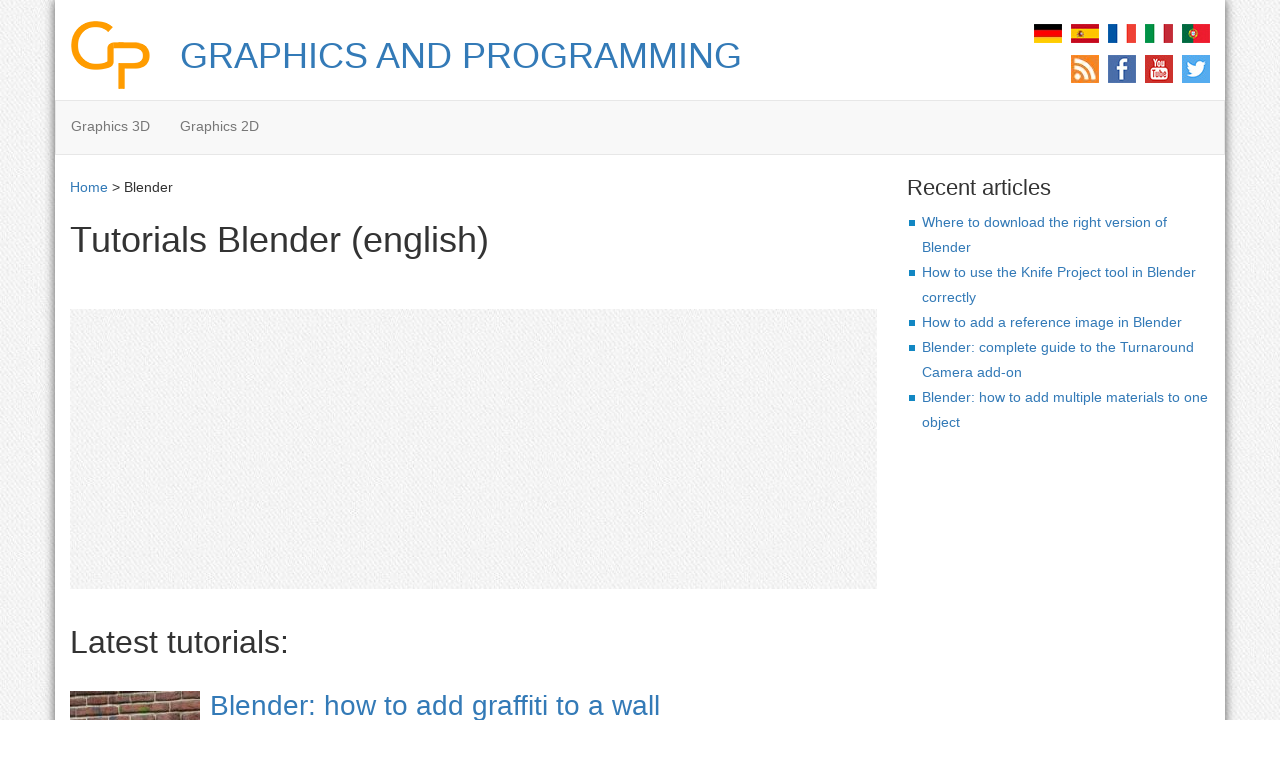

--- FILE ---
content_type: text/html; charset=UTF-8
request_url: https://www.graphicsandprogramming.net/eng/tutorial/blender/2
body_size: 7275
content:




<!DOCTYPE html>
	
<html lang="en">
<head>
<meta charset="utf-8">
<meta http-equiv="X-UA-Compatible" content="IE=edge">
<meta name="viewport" content="width=device-width, initial-scale=1">


<meta name="description" content="Free online tutorials and guides in english about Blender 3D: modeling, texturing, illumination, intro creation, sculpting, compositing, video editing">
<meta name="keywords" content="Blender, tutorials, 3d, english, online tutorials, 3d modeling, free online, tutorials guides, free online tutorials">

<meta property="og:title" content="Blender 3D, free online tutorials and guides in english" />
<meta property="og:type" content="article" />
<meta property="og:url" content="https://www.graphicsandprogramming.net/eng/tutorial/blender/2"/>
<meta property="og:image" content="https://www.graphicsandprogramming.net/immagini/copertina/_1656x630jpg"/>
<meta property="og:description" content="Free online tutorials and guides in english about Blender 3D: modeling, texturing, illumination, intro creation, sculpting, compositing, video editing"/>

<meta name="twitter:card" content="summary_large_image">
<meta name="twitter:title" content="Blender 3D, free online tutorials and guides in english">
<meta name="twitter:description" content="Free online tutorials and guides in english about Blender 3D: modeling, texturing, illumination, intro creation, sculpting, compositing, video editing">
<meta name="twitter:image:src" content="https://www.graphicsandprogramming.net/immagini/copertina/_1024x512jpg">

<meta itemprop="name" content="Blender 3D, free online tutorials and guides in english">
<meta itemprop="description" content="Free online tutorials and guides in english about Blender 3D: modeling, texturing, illumination, intro creation, sculpting, compositing, video editing">
<meta itemprop="image" content="https://www.graphicsandprogramming.net/immagini/copertina/_1080x608jpg">


<link rel="apple-touch-icon" sizes="57x57" href="https://www.graphicsandprogramming.net/img/apple-icon-57x57.png">
<link rel="apple-touch-icon" sizes="60x60" href="https://www.graphicsandprogramming.net/img/apple-icon-60x60.png">
<link rel="apple-touch-icon" sizes="72x72" href="https://www.graphicsandprogramming.net/img/apple-icon-72x72.png">
<link rel="apple-touch-icon" sizes="76x76" href="https://www.graphicsandprogramming.net/img/apple-icon-76x76.png">
<link rel="apple-touch-icon" sizes="114x114" href="https://www.graphicsandprogramming.net/img/apple-icon-114x114.png">
<link rel="apple-touch-icon" sizes="120x120" href="https://www.graphicsandprogramming.net/img/apple-icon-120x120.png">
<link rel="apple-touch-icon" sizes="144x144" href="https://www.graphicsandprogramming.net/img/apple-icon-144x144.png">
<link rel="apple-touch-icon" sizes="152x152" href="https://www.graphicsandprogramming.net/img/apple-icon-152x152.png">
<link rel="apple-touch-icon" sizes="180x180" href="https://www.graphicsandprogramming.net/img/apple-icon-180x180.png">
<link rel="icon" type="image/png" sizes="192x192"  href="https://www.graphicsandprogramming.net/img/android-icon-192x192.png">
<link rel="icon" type="image/png" sizes="32x32" href="https://www.graphicsandprogramming.net/img/favicon-32x32.png">
<link rel="icon" type="image/png" sizes="96x96" href="https://www.graphicsandprogramming.net/img/favicon-96x96.png">
<link rel="icon" type="image/png" sizes="16x16" href="https://www.graphicsandprogramming.net/img/favicon-16x16.png">
<link rel="manifest" href="https://www.graphicsandprogramming.net/manifest.json">
<meta name="msapplication-TileColor" content="#ffffff">
<meta name="msapplication-TileImage" content="https://www.graphicsandprogramming.net/img/ms-icon-144x144.png">
<meta name="theme-color" content="#ffffff">	


<title>Blender 3D, free online tutorials and guides in english</title>

<link href="https://www.graphicsandprogramming.net/css/bootstrap_reduct.min.css" rel="stylesheet" defer>
<link href="https://www.graphicsandprogramming.net/css/stilepagina.css" rel="stylesheet" defer>


<style>

* {
  -webkit-box-sizing: border-box;
     -moz-box-sizing: border-box;
          box-sizing: border-box;
}
*:before,
*:after {
  -webkit-box-sizing: border-box;
     -moz-box-sizing: border-box;
          box-sizing: border-box;
}


html{
	display: block;
	font-family: sans-serif;
	font-size: 10px;
    -webkit-tap-highlight-color: rgba(0, 0, 0, 0);
    -webkit-text-size-adjust: 100%;
    -ms-text-size-adjust: 100%;	
}



html, body{
																				  
	width: 100%;
	height: 100%;
	margin: 0px;
	padding: 0px;
}



body {
	font-family: Helvetica, Arial, sans-serif;
	font-size: 14px;
	line-height: 1.8;
	color: #333;	
	background-color: #fff;
	background: url(/img/background.jpg);
}

body>.container{
	background: #fff;
	box-shadow: 0px 0px 10px #555;
	padding: 0px;
	min-height: 100vh;
}

.elimina_float{
	clear: both;
}

/*** CONTENITORE STYCKY ***/

#contenitorepersticky{
	width: 100%;
	min-height: 100vh;
	position: relative;
	margin-bottom: -65px; /*footer81+paddingfooter50*/
}


.pushstickyfooter{
	height: 65px;
}


article,
aside,
details,
figcaption,
figure,
footer,
header,
hgroup,
main,
menu,
nav,
section,
summary {
  display: block;
}


/*** fine CONTENITORE STYCKY ***/

.navbar {
    border-radius: 0px;
} 

/*ul.nav  li.dropdown:hover  ul.dropdown-menu {display: block;}*/

/* controllare la responsivit� */
ul.nav  ul.dropdown-menu  ul.dropdown-menu {
	left: 100%;
	top: 0%;
	display: none;
}

@media (min-width:1100px){
	ul.nav  ul.dropdown-menu li:hover ul.dropdown-menu {
		display: block;
	}
}

.open>.dropdown-menu {
    display: block !important;
}

@media (max-width: 767px){
	.nav {
		padding-left: 30px;
	}
}

@media (max-width: 767px){
	article h1{
		font-size: 24px;
	}
}

header{
	min-height: 152px;
	margin-bottom: 10px;
}

	header h4{
		font-size: 36px;
		display: block;
		-webkit-margin-start: 0px;
		-webkit-margin-end: 0px;
		margin-top: 0px;
		padding-top: 20px;
	}

	header h4 a{
		display: inline-block; 
		background: url(/img/logo.png) left top no-repeat;
		height: 70px; 
		padding: 16px 0 0 110px;
	}

@media (max-width: 1199px){
	header h4 a{
		padding: 19px 0 0 110px;
		font-size: 30px;
	}
}

@media (max-width: 991px){
	header h4 a{
		padding: 8px 0 0 110px;
		font-size: 26px;
	}
}

@media (max-width: 767px){

	header{
		min-height: 235px;
	}
	
		header h4 a{
			padding: 9px 0 0 110px;
		}
}

@media (max-width: 400px){
	header h4 a{
		padding: 14px 0 0 100px;
		font-size: 20px;
	}
}

h1 a:hover,
h4 a:hover
{
	text-decoration: none;
}

header .contenitore_liste_immagini{
	text-align:right;
}

	header .contenitore_liste_immagini .lista_immagini_header{
		list-style-type: none;
		padding-left: 0px;
	}

		.lista_immagini_header li{
			display: inline-block;
			margin-right: 5px;
		}
		
		.lista_immagini_header li:last-child{
			margin-right: 0px;
		}	

	header .contenitore_liste_immagini	
	
	.lista_lingue{
		padding-top: 20px;
	}
		
@media (max-width: 767px){
	header .contenitore_liste_immagini{
		text-align:left;
	}
	
		header .contenitore_liste_immagini	 .lista_lingue {
			padding-top: 10px;
		}	
}
	


ul.nav .glyphicon {
    top: -1px;
    font-size: 8px;
    left: 5px;
}


.navbar-collapse {
    padding-left: 0px;
}

nav .container-fluid{
	padding-left: 0px;
}


p {
	margin: 0 0 10px;
}	
	b,
	strong {
		font-weight: bold;
	}
	
p.pubdate { font-style: italic; font-size: 0.9em;}


.titolo_homepage{
	margin-top: -3px;
}

.titolo_page{
	margin-top: -3px;
}



.tutorials-index{
	display: inline-block;
}

	.tutorials-index h2{
		text-align:center;
	}



@media (min-width: 1200px){
	.container #contenitorepersticky .col-sm-9{
		width: 837px;
	}

	.container #contenitorepersticky .col-sm-3 {
		width: 333px;
	}
}


@media (min-width: 1200px){
	.container #contenitorepersticky .col-sm-9{
		width: 837px;
	}

	.container #contenitorepersticky .col-sm-3 {
		width: 333px;
	}
}


.pu_intro_tu{
	float:left;
	display: block;
	margin-right: 10px;
	margin-bottom: 10px;
	background: url(/img/background.jpg);
	width: 100%;
	height: 160px;
}

.pu_intro_tu:after {
  content: "Advertisement";
  position: absolute;
  top: 10px;
  left: 10px;
  z-index: -1;
}



@media (min-width: 801px){
	.pu_intro_tu{
		width: 300px;
		height: 250px;
	}
}

@media (max-width: 690px){
	.pu_intro_tu{
		float:none;
		display: block;
		margin-top: 10px;
		margin-left: 0px;
		margin-bottom: 10px;
	}
}

	 .logo-container.css-8hootl{
		height: 76px !important;
	}

@media(max-width:760px){
	 .logo-container{
		height: 76px !important;
	}
}

article ul { 
	padding-left: 0px;
	list-style-position: inside;
	list-style-type: none;
	list-style-image: url('/img/punto_lista.png');
}

/*
article p, h1, h2, h3, ins, iframe, strong { 
  content-visibility: auto;
  contain-intrinsic-size: auto 1100px; 
}
*/

#mio_aut{
	width: 0px !important;
	height: 0px !important;
	display: inline !important;
	padding: 0px !important;
	margin: 0px !important;
}

ins {
	background: url(/img/background.jpg);
}
/*
@media(max-width:500px){
	 ins{
		display:none !important;
	}
}
*/




.tabellacookies {
	border-collapse: collapse;
}

.tabellacookies, .tabellacookies th, .tabellacookies td{
	border: 1px solid;	
}

.tabellacookies th, .tabellacookies td{
	padding: 5px;	
}


</style>





<!--[if lt IE 9]>
  <script src="https://oss.maxcdn.com/html5shiv/3.7.3/html5shiv.min.js"></script>
  <script src="https://oss.maxcdn.com/respond/1.4.2/respond.min.js"></script>
<![endif]-->






<!-- Piwik -->
<script async="true" defer="true" type="text/javascript">
  var _paq = _paq || [];
  /* tracker methods like "setCustomDimension" should be called before "trackPageView" */
  _paq.push(['disableCookies']);  
  _paq.push(['trackPageView']);
  _paq.push(['enableLinkTracking']);
  (function() {
    var u="https://www.graphicsandprogramming.net/ct/";
    _paq.push(['setTrackerUrl', u+'piwik.php']);
    _paq.push(['setSiteId', '1']);
    var d=document, g=d.createElement('script'), s=d.getElementsByTagName('script')[0];
    g.type='text/javascript'; g.async=true; g.defer=true; g.src=u+'piwik.js'; s.parentNode.insertBefore(g,s);
  })();
</script>
<!-- End Piwik Code -->



<link rel='alternate' hreflang='en' href='https://www.graphicsandprogramming.net/eng/tutorial/blender/2' /><link rel='alternate' hreflang='de' href='https://www.graphicsandprogramming.net/deu/tutorial/blender/2' /><link rel='alternate' hreflang='es' href='https://www.graphicsandprogramming.net/esp/tutorial/blender/2' /><link rel='alternate' hreflang='fr' href='https://www.graphicsandprogramming.net/fra/tutorial/blender/2' /><link rel='alternate' hreflang='it' href='https://www.graphicsandprogramming.net/ita/tutorial/blender/2' /><link rel='alternate' hreflang='pt' href='https://www.graphicsandprogramming.net/por/tutorial/blender/2' /><link rel='alternate' href='https://www.graphicsandprogramming.net/eng/tutorial/blender/2' hreflang='x-default'><link rel='prev' href='https://www.graphicsandprogramming.net/eng/tutorial/blender' /><link rel='next' href='https://www.graphicsandprogramming.net/eng/tutorial/blender/3' /><link rel='canonical' href='https://www.graphicsandprogramming.net/eng/tutorial/blender/2' parametro='' />

<script type="application/ld+json">
{
    "@context": "https://schema.org",
    "@type": "BreadcrumbList",
    "itemListElement": [
        {
            "@type": "ListItem",
            "position": 1,
            "name": "Home"
, "item": "https://www.graphicsandprogramming.net/eng"        }			
	
		
		,{
            "@type": "ListItem",
            "position": 2,
            "name": "Blender"
        
		}
	
	]
}
</script>

	


</head>





<body>

<div class="container">
<div id="contenitorepersticky">
<header>
	<section>
		<div class="col-sm-8">
			<h4><a href="https://www.graphicsandprogramming.net/eng">GRAPHICS AND PROGRAMMING</a></h4>
		</div>
		<div class="col-sm-4 contenitore_liste_immagini">
			<ul class="lista_immagini_header lista_lingue">
			
				
			
			
			
				
						<li><a rel="alternate" hreflang="de" href="https://www.graphicsandprogramming.net/deu/tutorial/blender/2" title="Deutsch"><img src="https://www.graphicsandprogramming.net/img/deu.jpg"  alt="deu" width="28" height="19"/></a></li>			
							

				
						<li><a rel="alternate" hreflang="es" href="https://www.graphicsandprogramming.net/esp/tutorial/blender/2" title="espa&ntilde;ol"><img src="https://www.graphicsandprogramming.net/img/esp.jpg"  alt="esp" width="28" height="19"/></a></li>			
						


				
						<li><a rel="alternate" hreflang="fr" href="https://www.graphicsandprogramming.net/fra/tutorial/blender/2" title="fran&ccedil;ais"><img src="https://www.graphicsandprogramming.net/img/fra.jpg" alt="fra" width="28" height="19"/></a></li>			
					

			
				
						<li><a rel="alternate" hreflang="it" href="https://www.graphicsandprogramming.net/ita/tutorial/blender/2" title="italiano"><img src="https://www.graphicsandprogramming.net/img/ita.jpg" alt="ita" width="28" height="19"/></a></li>			
				
			
				
						<li><a rel="alternate" hreflang="pt" href="https://www.graphicsandprogramming.net/por/tutorial/blender/2" title="portugu&ecirc;s"><img src="https://www.graphicsandprogramming.net/img/por.jpg" alt="por" width="28" height="19"/></a></li>			
					
			
			
	
			</ul>
			<ul class="lista_immagini_header lista_social">
								<li><a href="https://www.graphicsandprogramming.net/eng/tutorial/blender/rss" title="Keep up to date with the latest news on the site with a rss feed reader" target="_blank"><img src="https://www.graphicsandprogramming.net/img/rss.jpg" alt="Keep up to date with the latest news on the site with a rss feed reader" width="28" height="28"/></a></li>
		
				
				<li><a href="https://www.facebook.com/graphicsandprogramming/" title="Graphics and programming Facebook page" target="_blank"><img src="https://www.graphicsandprogramming.net/img/facebook.jpg" alt="Graphics and programming Facebook page" width="28" height="28"/></a></li>
				
				<li><a href="https://www.youtube.com/channel/UCFc19YQbzYO-pZUsIcvcGiw" title="Graphics and programming Youtube channel" target="_blank"><img src="https://www.graphicsandprogramming.net/img/youtube.jpg" alt="Graphics and programming Youtube channel" width="28" height="28"/></a></li>
				
				<li><a href="https://twitter.com/graphics_progr" title="Graphics and programming Twitter page" target="_blank"><img src="https://www.graphicsandprogramming.net/img/twitter.jpg" alt="Graphics and programming Twitter page" width="28" height="28"/></a></li>
			</ul>			
		</div>	
		<div style="clear:both"></div>
	</section>

	
	<nav id="navigazione" class="navbar navbar-default">
	  <div class="container-fluid">
		<div class="navbar-header">
		  <button type="button" class="navbar-toggle collapsed" data-toggle="collapse" data-target="#bs-example-navbar-collapse-1" aria-expanded="false">
			<span class="sr-only">Toggle navigation</span>
			<span class="icon-bar"></span>
			<span class="icon-bar"></span>
			<span class="icon-bar"></span>
		  </button>
		  <!-- <a class="navbar-brand" href="#">Brand</a> -->
		</div>

		<div class="collapse navbar-collapse" id="bs-example-navbar-collapse-1">
			<ul class="nav navbar-nav">
				<li class="dropdown">
					<a class="dropdown-toggle" data-toggle="dropdown" role="button" aria-haspopup="true" aria-expanded="false" href="#">
					Graphics 3D					
					
					<span class="glyphicon glyphicon-menu-down"></span></a>
					<ul class="dropdown-menu">				
						<li class="dropdown-submenu">
						
														
						
							<a class="dropdown-toggle" data-toggle="ilb" role="button" aria-haspopup="true" aria-expanded="false" href="https://www.graphicsandprogramming.net/eng/tutorial/blender" title="English Blender tutorials">Blender<span class="glyphicon glyphicon-menu-down"></span></a>
						</li>
					</ul>		
				</li>
				<li class="dropdown">
							<a class="dropdown-toggle" data-toggle="dropdown" role="button" aria-haspopup="true" aria-expanded="false" href="#">
							Graphics 2D					
							
							<span class="glyphicon glyphicon-menu-down"></span></a>
							<ul class="dropdown-menu">				
								<li class="dropdown-submenu">
									<a class="dropdown-toggle" data-toggle="ilb" role="button" aria-haspopup="true" aria-expanded="false" href="https://www.graphicsandprogramming.net/eng/tutorial/Krita" title="English Krita tutorials">Krita<span class="glyphicon glyphicon-menu-down"></span></a>

								</li>
							</ul>		
				</li>				
			</ul>	
		</div>
	  </div>
	</nav>

	
	
	
</header>

<script>

	var contenit_sticky = document.getElementById('contenitorepersticky');
	var largh_schermo = 0;
	
	if (contenit_sticky.getBoundingClientRect().width) {
		largh_schermo = contenit_sticky.getBoundingClientRect().width; 
	} else {
		largh_schermo = contenit_sticky.offsetWidth; 
	}	

</script>



<div id="mio_aut"></div>

<script>
	var contenit_aut = document.getElementById('mio_aut');

	if(largh_schermo > 800){	
		
		var loscript_aut = document.createElement("script");	
		loscript_aut.setAttribute('async','true');
		loscript_aut.setAttribute('src','https://pagead2.googlesyndication.com/pagead/js/adsbygoogle.js?client=ca-pub-5917018159818714');
		loscript_aut.setAttribute('crossorigin','anonymous');
		loscript_aut.setAttribute('type','text/plain');
		loscript_aut.setAttribute('data-cookieconsent','statistics');
		contenit_aut.appendChild(loscript_aut);
	}
</script>





<section>
<!-- Main content -->
<div class="col-sm-9">

	<div class="row">
		<div class="col-sm-12">
			<div class="breadcrumbs">
				<a href="https://www.graphicsandprogramming.net/eng">Home</a> &gt; Blender			</div>
		</div>
	</div>
	
	<h1>
			
		Tutorials Blender (english)	
	</h1>
	
<div class="row testo_argomento_categoria col-sm-11">
	</div>
	
<script async="true" defer="true" src="https://pagead2.googlesyndication.com/pagead/js/adsbygoogle.js?client=ca-pub-5917018159818714" crossorigin="anonymous" type="text/plain" data-cookieconsent="statistics"></script>

<ins class="adsbygoogle" style="display:block; clear:both;" data-ad-client="ca-pub-5917018159818714" data-ad-slot="6728561970"  data-ad-format="auto" data-full-width-responsive="true" type="text/plain" data-cookieconsent="statistics"></ins>

</script>	
	 
<script type="text/plain" data-cookieconsent="statistics">
     (adsbygoogle = window.adsbygoogle || []).push({});
</script>

<div style="clear:both">
&nbsp;	
</div>	

<div class="row ">


</div>

<div class="row lista_tutorial_sequenziale">

<div class="sottotitolo_sezione_argomento">Latest tutorials:</div>

	
			<article class="col-sm-9">
			
						<img src="../../../../immagini/copertina/blender-how-add-graffiti-text-to-wall-cover_130x130.jpg" alt="Blender: how to add graffiti to a wall" />
						
			<h2><a href="https://www.graphicsandprogramming.net/eng/tutorial/blender/cycles-materials/blender-add-graffiti-text-to-wall">Blender: how to add graffiti to a wall</a></h2><p>In this tutorial we will see how to add a graffiti/text/stencil to the &quot;wall&quot; that we had created in Blender in the previous tutorials of the &quot;Blender course: from photo to 3D wall&quot; mini-course. We will use as the graffiti image, to apply the wall, the one we created in ...</p><p><a href="https://www.graphicsandprogramming.net/eng/tutorial/blender/cycles-materials/blender-add-graffiti-text-to-wall" title="Blender: how to add graffiti to a wall">Read more &gt;</a></p><div style="clear: both"></div></article>	
	
			<article class="col-sm-9">
			
						<img src="../../../../immagini/copertina/blender-tutorial-how-to-add-dirt-to-a-wall-cover_130x130.jpg" alt="Blender tutorial: how to add dirt to a wall" />
						
			<h2><a href="https://www.graphicsandprogramming.net/eng/tutorial/blender/cycles-materials/blender-how-to-add-dirt-wall">Blender tutorial: how to add dirt to a wall</a></h2><p>In this fourth tutorial of the mini-course in english for Blender &quot;Blender course: from photo to 3D wall&quot;, we will see how to add dirt to the wall, with stains of humidity and mold, to which we had assigned a PBR material in the previous tutorial (&quot;PBR material for brick ...</p><p><a href="https://www.graphicsandprogramming.net/eng/tutorial/blender/cycles-materials/blender-how-to-add-dirt-wall" title="Blender tutorial: how to add dirt to a wall">Read more &gt;</a></p><div style="clear: both"></div></article>	
	
			<article class="col-sm-9">
			
						<img src="../../../../immagini/copertina/blender-bricks-material-pbr-cover_130x130.jpg" alt="Blender tutorial: PBR material for brick wall" />
						
			<h2><a href="https://www.graphicsandprogramming.net/eng/tutorial/blender/cycles-materials/blender-tutorial-pbr-material-brick-wall">Blender tutorial: PBR material for brick wall</a></h2><p>In this fourth tutorial of the mini-course in english for Blender &quot;Blender course: from photo to 3D wall&quot;, we will see how to create a PBR material for the wall we are making, using the maps we had previously saved.
A PBR (Physically Based Rendering) material is a material that should ...</p><p><a href="https://www.graphicsandprogramming.net/eng/tutorial/blender/cycles-materials/blender-tutorial-pbr-material-brick-wall" title="Blender tutorial: PBR material for brick wall">Read more &gt;</a></p><div style="clear: both"></div></article>	
	
			<article class="col-sm-9">
			
						<img src="../../../../immagini/copertina/blender-addon-node-wrangler-tutorial-shortcuts-cover_130x130.jpg" alt="Guide to Node Wrangler addon for Blender and pdf shortcuts" />
						
			<h2><a href="https://www.graphicsandprogramming.net/eng/tutorial/blender/cycles-materials/guide-node-wrangler-addon-blender-pdf-shortcuts">Guide to Node Wrangler addon for Blender and pdf shortcuts</a></h2><p>In this tutorial in english for Blender the main functions of the &quot;Node Wrangler&quot; addon are presented, with the relative shortcuts (of which you can download a list in pdf at the end of the page). For this guide we used Blender 3.1 and Node Wrangler 3.38, but the concepts ...</p><p><a href="https://www.graphicsandprogramming.net/eng/tutorial/blender/cycles-materials/guide-node-wrangler-addon-blender-pdf-shortcuts" title="Guide to Node Wrangler addon for Blender and pdf shortcuts">Read more &gt;</a></p><div style="clear: both"></div></article>	
	
			<article class="col-sm-9">
			
						<img src="../../../../immagini/copertina/blender-bricks-adaptive-subdivision-microdisplacement-cover_130x130.jpg" alt="Blender: bricks with adaptive subdivision/microdisplacement" />
						
			<h2><a href="https://www.graphicsandprogramming.net/eng/tutorial/blender/modeling/blender-brick-adaptive-subdivision-microdisplacement">Blender: bricks with adaptive subdivision/microdisplacement</a></h2><p>In this third tutorial for Blender (updated to version 2.93) concerning the creation of a 3D wall starting from a photo (&quot;Blender course: from photo to 3D wall&quot;), we will see how to create the bricks of the wall using the Adaptive Subdivision, which is also called Adaptive Displacement, or ...</p><p><a href="https://www.graphicsandprogramming.net/eng/tutorial/blender/modeling/blender-brick-adaptive-subdivision-microdisplacement" title="Blender: bricks with adaptive subdivision/microdisplacement">Read more &gt;</a></p><div style="clear: both"></div></article>	
	
			<article class="col-sm-9">
			
						<img src="../../../../immagini/copertina/blender-bricks-displace-modifier-cover_130x130.jpg" alt="Blender: bricks with the displace modifier" />
						
			<h2><a href="https://www.graphicsandprogramming.net/eng/tutorial/blender/modeling/blender-bricks-displace-modifier">Blender: bricks with the displace modifier</a></h2><p>In this tutorial for Blender in english (updated to Blender 2.93) we continue the mini-course on how to create a 3D wall starting from a photo. In the previous tutorial https://www.graphicsandprogramming.net/eng/tutorial/krita/make-textures-in-krita/krita-tutorial-map-displacement-height-normal we created the various textures (displacement map, height map, normal map, roughness map, specular map) to be used as ...</p><p><a href="https://www.graphicsandprogramming.net/eng/tutorial/blender/modeling/blender-bricks-displace-modifier" title="Blender: bricks with the displace modifier">Read more &gt;</a></p><div style="clear: both"></div></article>	
	
			<article class="col-sm-9">
			
						<img src="../../../../immagini/copertina/blender-useful-3d-modeling-tools-cover_130x130.jpg" alt="Blender useful 3d modeling tools" />
						
			<h2><a href="https://www.graphicsandprogramming.net/eng/tutorial/blender/modeling/blender-useful-3d-modeling-tools">Blender useful 3d modeling tools</a></h2><p>In this tutorial (updated to Blender 2.93) we mention some useful tools and functions for modeling, which can be useful for both beginners and the more forgetful experts. They allow both to save time and effort and to solve some problems, sometimes not easy to solve.

&nbsp;

Moving a vertex along an ...</p><p><a href="https://www.graphicsandprogramming.net/eng/tutorial/blender/modeling/blender-useful-3d-modeling-tools" title="Blender useful 3d modeling tools">Read more &gt;</a></p><div style="clear: both"></div></article>	
	
			<article class="col-sm-9">
			
						<img src="../../../../immagini/copertina/blender-orbit-Camera-following-spiral-path-cover_130x130.jpg" alt="Blender orbit a Camera following a spiral path" />
						
			<h2><a href="https://www.graphicsandprogramming.net/eng/tutorial/blender/the-rendering/blender-orbit-camera-following-spiral-path">Blender orbit a Camera following a spiral path</a></h2><p>In this tutorial in english for Blender (made in Blender 2.93) we explain how to orbit a Camera around an object following a spiral path, what problems can arise and the possible solutions.
Usually to present a product or an artifact it may be enough to turn the Camera around the ...</p><p><a href="https://www.graphicsandprogramming.net/eng/tutorial/blender/the-rendering/blender-orbit-camera-following-spiral-path" title="Blender orbit a Camera following a spiral path">Read more &gt;</a></p><div style="clear: both"></div></article>	
	

<script async="true" defer="true" src="https://pagead2.googlesyndication.com/pagead/js/adsbygoogle.js?client=ca-pub-5917018159818714" crossorigin="anonymous" type="text/plain" data-cookieconsent="statistics"></script>

<ins class="adsbygoogle" style="display:block; text-align:center; clear:both;" data-ad-layout="in-article" data-ad-format="fluid" data-ad-client="ca-pub-5917018159818714" data-ad-slot="3588084276"></ins>


<script type="text/plain" data-cookieconsent="statistics">
     (adsbygoogle = window.adsbygoogle || []).push({});
</script>



	</div>
	

	<section class="pagination"><nav aria-label="Page navigation"><ul class="pagination"><li class="page-item"><a href="https://www.graphicsandprogramming.net/eng/tutorial/blender/" data-ci-pagination-page="1" rel="prev">&lt;</a></li><li class="page-item"><a href="https://www.graphicsandprogramming.net/eng/tutorial/blender/" data-ci-pagination-page="1" rel="start">1</a></li><li class="page-item current-page-item"><a href="#" class="page-link">2</a></li><li class="page-item"><a href="https://www.graphicsandprogramming.net/eng/tutorial/blender/3" data-ci-pagination-page="3">3</a></li><li class="page-item"><a href="https://www.graphicsandprogramming.net/eng/tutorial/blender/4" data-ci-pagination-page="4">4</a></li><li class="page-item"><a href="https://www.graphicsandprogramming.net/eng/tutorial/blender/3" data-ci-pagination-page="3" rel="next">&gt;</a></li></ul></nav></section>
	
	
</div>


<!-- Sidebar -->
<div id="sidebar" class="col-sm-3 sidebar">






<h2>
Recent articles</h2>
<!-- -->
<ul><li><a href="https://www.graphicsandprogramming.net/eng/tutorial/blender/interface/how-to-download-blender">Where to download the right version of Blender</a></li><li><a href="https://www.graphicsandprogramming.net/eng/tutorial/blender/modeling/how-to-use-knife-project-in-blender">How to use the Knife Project tool in Blender correctly</a></li><li><a href="https://www.graphicsandprogramming.net/eng/tutorial/blender/modeling/import-reference-image-into-blender">How to add a reference image in Blender</a></li><li><a href="https://www.graphicsandprogramming.net/eng/tutorial/blender/blender-addons-guides/blender-addon-turnaround-camera-guide">Blender: complete guide to the Turnaround Camera add-on</a></li><li><a href="https://www.graphicsandprogramming.net/eng/tutorial/blender/cycles-materials/blender-add-multiple-materials-to-one-object">Blender: how to add multiple materials to one object</a></li></ul>	

<!-- Sidebar Skyscraper grande -->


<script>
		
	var contenit_sidebar = document.getElementById('sidebar');

	if(largh_schermo > 800){
		
		var primo_script_sidebar_grande = document.createElement("script");	
		primo_script_sidebar_grande.setAttribute('async','true');
		primo_script_sidebar_grande.setAttribute('src','https://pagead2.googlesyndication.com/pagead/js/adsbygoogle.js?client=ca-pub-5917018159818714');
		primo_script_sidebar_grande.setAttribute('crossorigin','anonymous');
		
		contenit_sidebar.appendChild(primo_script_sidebar_grande);		
	
		var ins_ads_sidebar_inbasso = document.createElement("ins");
		ins_ads_sidebar_inbasso.classList.add("adsbygoogle");
		ins_ads_sidebar_inbasso.style.display = "block";	
		ins_ads_sidebar_inbasso.setAttribute('data-ad-client','ca-pub-5917018159818714');	
		ins_ads_sidebar_inbasso.setAttribute('data-ad-slot','6731974559');		
		ins_ads_sidebar_inbasso.setAttribute('data-ad-format','auto');		
	
		contenit_sidebar.appendChild(ins_ads_sidebar_inbasso);

		var terzo_script_sidebar = document.createElement("script");	
		//terzo_script_sidebar.setAttribute('type','text/plain');
		//terzo_script_sidebar.setAttribute('data-cookieconsent','statistics');

		var secondo_text_del_script_sidebar = document.createTextNode("(adsbygoogle = window.adsbygoogle || []).push({});");
		terzo_script_sidebar.appendChild(secondo_text_del_script_sidebar);		
		
		contenit_sidebar.appendChild(terzo_script_sidebar);

	}	

</script>



</div>	

<div style="clear:both"></div>



</section>



	<div class="pushstickyfooter"></div>
		
</div> <!-- contenitorepersticky -->


<footer>
	<section id="footer-navigazione">
	
			Graphics and programming &copy; | <a href="https://www.graphicsandprogramming.net/eng/privacy-cookies" target="_blank">Privacy &amp; cookies</a>	
			
			
			
			
				
	</section>
</footer>
</div> <!-- container -->

<script defer src="https://ajax.googleapis.com/ajax/libs/jquery/1.12.4/jquery.min.js"></script>
<script defer src="https://www.graphicsandprogramming.net/js/bootstrap.min.js"></script>
<script defer src="https://www.graphicsandprogramming.net/js/principale.js"></script>
<script defer src="https://www.graphicsandprogramming.net/js/lazysizes.min.js"></script>




<script>

	if(largh_schermo > 800){	
     	
		var primo_script_analytics = document.createElement("script");	
		primo_script_analytics.setAttribute('async','true');
		primo_script_analytics.setAttribute('src','https://www.googletagmanager.com/gtag/js?id=G-5CBY5S42JR');
	
		document.body.appendChild(primo_script_analytics);
	
		var secondo_script_analytics = document.createElement("script");	
		
		var text_del_secondo_script_analytics = document.createTextNode("window.dataLayer = window.dataLayer || [];\u000afunction gtag() {\u000adataLayer.push(arguments);\u000a}");
			
		secondo_script_analytics.appendChild(text_del_secondo_script_analytics);	

		var secondo_text_del_secondo_script_analytics = document.createTextNode("gtag('js', new Date());\u000agtag('config', 'G-5CBY5S42JR');");
			
		secondo_script_analytics.appendChild(secondo_text_del_secondo_script_analytics);	
		
		document.body.appendChild(secondo_script_analytics);
	
	}

</script>


<script defer src="https://static.cloudflareinsights.com/beacon.min.js/vcd15cbe7772f49c399c6a5babf22c1241717689176015" integrity="sha512-ZpsOmlRQV6y907TI0dKBHq9Md29nnaEIPlkf84rnaERnq6zvWvPUqr2ft8M1aS28oN72PdrCzSjY4U6VaAw1EQ==" data-cf-beacon='{"version":"2024.11.0","token":"f7626ca068c8403cba45b93be4282b96","r":1,"server_timing":{"name":{"cfCacheStatus":true,"cfEdge":true,"cfExtPri":true,"cfL4":true,"cfOrigin":true,"cfSpeedBrain":true},"location_startswith":null}}' crossorigin="anonymous"></script>
</body>
</html>

--- FILE ---
content_type: text/html; charset=utf-8
request_url: https://www.google.com/recaptcha/api2/aframe
body_size: 267
content:
<!DOCTYPE HTML><html><head><meta http-equiv="content-type" content="text/html; charset=UTF-8"></head><body><script nonce="TBTK3vEhP691reXK4-mwkQ">/** Anti-fraud and anti-abuse applications only. See google.com/recaptcha */ try{var clients={'sodar':'https://pagead2.googlesyndication.com/pagead/sodar?'};window.addEventListener("message",function(a){try{if(a.source===window.parent){var b=JSON.parse(a.data);var c=clients[b['id']];if(c){var d=document.createElement('img');d.src=c+b['params']+'&rc='+(localStorage.getItem("rc::a")?sessionStorage.getItem("rc::b"):"");window.document.body.appendChild(d);sessionStorage.setItem("rc::e",parseInt(sessionStorage.getItem("rc::e")||0)+1);localStorage.setItem("rc::h",'1769899946541');}}}catch(b){}});window.parent.postMessage("_grecaptcha_ready", "*");}catch(b){}</script></body></html>